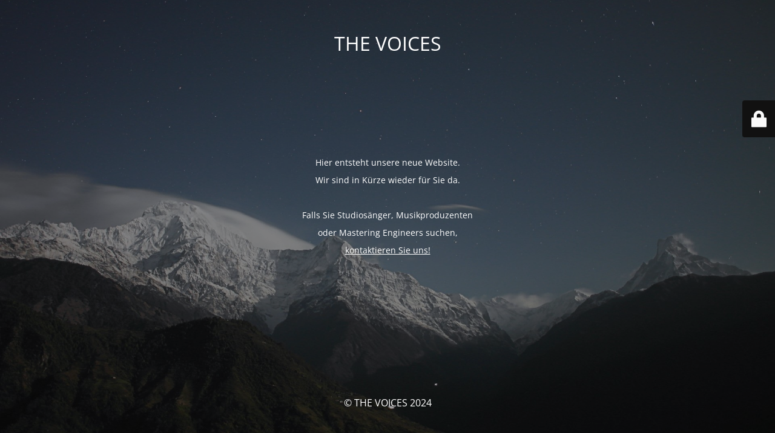

--- FILE ---
content_type: text/html; charset=UTF-8
request_url: http://www.thevoices.de/voice-over/
body_size: 1996
content:
<!DOCTYPE html>
<html lang="de">
<head>
	<meta charset="UTF-8" />
	<title>THE VOICES - Studiosänger, Synchron, Musikproduktion</title>		<meta name="viewport" content="width=device-width, maximum-scale=1, initial-scale=1, minimum-scale=1">
	<meta name="description" content="Studiosänger &amp; Musikproduktion"/>
	<meta http-equiv="X-UA-Compatible" content="" />
	<meta property="og:site_name" content="THE VOICES - Studiosänger &amp; Musikproduktion"/>
	<meta property="og:title" content="THE VOICES - Studiosänger, Synchron, Musikproduktion"/>
	<meta property="og:type" content="Maintenance"/>
	<meta property="og:url" content="http://www.thevoices.de"/>
	<meta property="og:description" content="Hier entsteht unsere neue Website.

Wir sind in Kürze wieder für Sie da.

&nbsp;

Falls Sie Studiosänger, Musikproduzenten

oder Mastering Engineers suchen,

kontaktieren Sie uns!

&nbsp;"/>
		<link rel="profile" href="http://gmpg.org/xfn/11" />
	<link rel="pingback" href="http://www.thevoices.de/xmlrpc.php" />
	<link rel='stylesheet' id='mtnc-style-css' href='http://www.thevoices.de/wp-content/plugins/maintenance/load/css/style.css?ver=1734606732' media='all' />
<link rel='stylesheet' id='mtnc-fonts-css' href='http://www.thevoices.de/wp-content/plugins/maintenance/load/css/fonts.css?ver=1734606732' media='all' />
<style type="text/css">body {background-color: #111111}.preloader {background-color: #111111}body {font-family: Open Sans; }.site-title, .preloader i, .login-form, .login-form a.lost-pass, .btn-open-login-form, .site-content, .user-content-wrapper, .user-content, footer, .maintenance a{color: #ffffff;} a.close-user-content, #mailchimp-box form input[type="submit"], .login-form input#submit.button  {border-color:#ffffff} input[type="submit"]:hover{background-color:#ffffff} input:-webkit-autofill, input:-webkit-autofill:focus{-webkit-text-fill-color:#ffffff} body &gt; .login-form-container{background-color:#111111}.btn-open-login-form{background-color:#111111}input:-webkit-autofill, input:-webkit-autofill:focus{-webkit-box-shadow:0 0 0 50px #111111 inset}input[type='submit']:hover{color:#111111} #custom-subscribe #submit-subscribe:before{background-color:#111111} </style>	
    <!--[if IE]><script type="text/javascript" src="http://www.thevoices.de/wp-content/plugins/maintenance/load/js/jquery.backstretch.min.js"></script><![endif]--><link rel="stylesheet" href="https://fonts.bunny.net/css?family=Open%20Sans:300,300italic,regular,italic,600,600italic,700,700italic,800,800italic:300"></head>

<body class="maintenance ">

<div class="main-container">
	<div class="preloader"><i class="fi-widget" aria-hidden="true"></i></div>	<div id="wrapper">
		<div class="center logotype">
			<header>
				<div class="logo-box istext" rel="home"><h1 class="site-title">THE VOICES</h1></div>			</header>
		</div>
		<div id="content" class="site-content">
			<div class="center">
                <div class="description" style="font-weight:300;font-style:normal"><p>Hier entsteht unsere neue Website.</p>
<p>Wir sind in Kürze wieder für Sie da.</p>
<p>&nbsp;</p>
<p>Falls Sie Studiosänger, Musikproduzenten</p>
<p>oder Mastering Engineers suchen,</p>
<p><a href="http://www.thevoices.de/email_handler.php">kontaktieren Sie uns!</a></p>
<p>&nbsp;</p>
</div>			</div>
		</div>
	</div> <!-- end wrapper -->
	<footer>
		<div class="center">
			<div style="font-weight:300;font-style:normal">© THE VOICES 2024</div>		</div>
	</footer>
					<picture class="bg-img">
						<img src="http://www.thevoices.de/wp-content/uploads/2022/11/mt-sample-background.jpg">
		</picture>
	</div>

	<div class="login-form-container">
		<input type="hidden" id="mtnc_login_check" name="mtnc_login_check" value="7870e4b03f" /><input type="hidden" name="_wp_http_referer" value="/voice-over/" /><form id="login-form" class="login-form" method="post"><label>Benutzeranmeldung</label><span class="login-error"></span><span class="licon user-icon"><input type="text" name="log" id="log" value="" size="20" class="input username" placeholder="Benutzername" /></span><span class="picon pass-icon"><input type="password" name="pwd" id="login_password" value="" size="20" class="input password" placeholder="Passwort" /></span><a class="lost-pass" href="http://www.thevoices.de/wp-login.php?action=lostpassword">Passwort vergessen</a><input type="submit" class="button" name="submit" id="submit" value="Anmelden" /><input type="hidden" name="is_custom_login" value="1" /><input type="hidden" id="mtnc_login_check" name="mtnc_login_check" value="7870e4b03f" /><input type="hidden" name="_wp_http_referer" value="/voice-over/" /></form>		    <div id="btn-open-login-form" class="btn-open-login-form">
        <i class="fi-lock"></i>

    </div>
    <div id="btn-sound" class="btn-open-login-form sound">
        <i id="value_botton" class="fa fa-volume-off" aria-hidden="true"></i>
    </div>
    	</div>
<!--[if lte IE 10]>
<script src="http://www.thevoices.de/wp-includes/js/jquery/jquery.js?ver=1" id="jquery_ie-js"></script>
<![endif]-->
<!--[if !IE]><!--><script src="http://www.thevoices.de/wp-includes/js/jquery/jquery.js?ver=3.7.1" id="jquery-core-js"></script>
<script src="http://www.thevoices.de/wp-includes/js/jquery/jquery-migrate.js?ver=3.4.1" id="jquery-migrate-js"></script>
<!--<![endif]--><script id="_frontend-js-extra">
var mtnc_front_options = {"body_bg":"http:\/\/www.thevoices.de\/wp-content\/uploads\/2022\/11\/mt-sample-background.jpg","gallery_array":[],"blur_intensity":"5","font_link":["Open Sans:300,300italic,regular,italic,600,600italic,700,700italic,800,800italic:300"]};
</script>
<script src="http://www.thevoices.de/wp-content/plugins/maintenance/load/js/jquery.frontend.js?ver=1734606732" id="_frontend-js"></script>

</body>
</html>
